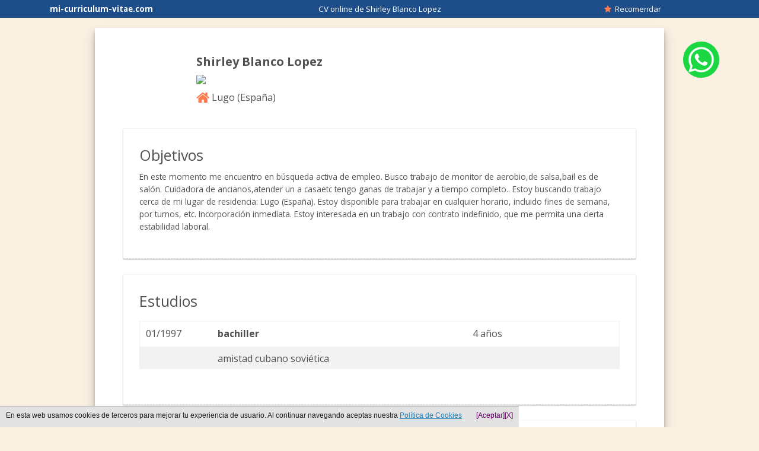

--- FILE ---
content_type: text/html
request_url: https://mi-curriculum-vitae.com/cv-online-shirley-blanco-lopez
body_size: 4398
content:

<!DOCTYPE html>
<html lang="es">
<head>
	<title>Shirley Blanco Lopez - Curriculum Vitae online</title>
	<meta name="description" content='Curriculum Vitae online  de Shirley Blanco Lopez. En este momento me encuentro en búsqueda activa de empleo. Busco trabajo de monitor de aerobio,de salsa,bail es de salón. Cuidadora de ancianos,atender un a casaetc tengo ganas de trabajar y a tiempo completo.. Estoy buscando trabajo cerca de mi lugar de residencia: Lugo (España). Estoy disponible para trabajar en cualquier horario, incluido fines de semana, por turnos, etc. Incorporación inmediata. Estoy interesada en un trabajo con contrato indefinido, que me permita una cierta estabilidad laboral.  mi-curriculum-vitae.com Ten siempre tu curriculum vitae online para poder presentarlo, modifica cuando quieras o imprime para entregarlo en mano'/>
	<meta http-equiv="Content-Type" content="text/html; charset=iso-8859-1"/>
    <meta name="viewport" content="width=device-width" />
    <meta http-equiv="Content-Language" content="es"> 
	<link rel="stylesheet" href="/stylesheets/estiloNuevo.css?1704201901"/>
	<link href='https://fonts.googleapis.com/css?family=Open+Sans:300italic,400italic,600italic,700italic,800italic,400,300,600,700,800' rel='stylesheet' type='text/css' />
	<link href="https://maxcdn.bootstrapcdn.com/font-awesome/4.1.0/css/font-awesome.min.css" rel="stylesheet">
	<meta name="robots" content="index,follow"/>
	<meta name="dc.title" content="Curriculum Vitae online  de Shirley Blanco Lopez - mi-curriculum-vitae.com" />
	<meta name="dc.subject" content="CV  de Shirley Blanco Lopez Crea tu curriculum" /> 
	<meta name="dc.description" content="Curriculum Vitae de  de Shirley Blanco Lopez. En este momento me encuentro en búsqueda activa de empleo. Busco trabajo de monitor de aerobio,de salsa,bail es de salón. Cuidadora de ancianos,atender un a casaetc tengo ganas de trabajar y a tiempo completo.. Estoy buscando trabajo cerca de mi lugar de residencia: Lugo (España). Estoy disponible para trabajar en cualquier horario, incluido fines de semana, por turnos, etc. Incorporación inmediata. Estoy interesada en un trabajo con contrato indefinido, que me permita una cierta estabilidad laboral.  Ten siempre tu curriculum vitae online para poder presentarlo, modifica cuando quieras o imprime para entregarlo en mano" />
	<meta name="dc.format" content="application/html" />
	<meta name="dc.language" content="es" />
	<meta name="dc.source" content="https://mi-curriculum-vitae.com/" />
	<meta name="dc.relation" content="https://mi-curriculum-vitae.com/" />
	<meta property="og:title" content="CV  de Shirley Blanco Lopez mi-curriculum-vitae.com" />
	<meta property="og:type" content="website" />
	<meta property="og:url" content="https://mi-curriculum-vitae.com/cv-online-shirley-blanco-lopez" />
	<meta property="og:description" content="Shirley Blanco Lopez busca trabajo ¿Le echamos una mano? Comparte su CV #UnaOportunidad #Trabajo" />
		
	<script src="/javascripts/jquery.js" type="text/javascript"></script>
	<script src="/javascripts/func2.js?2205201901"></script>
	<script src="/javascripts/foundation.min.js"></script>
	<script>
                let elegirContactos = function(dominio){
                    $.ajax({
                        type: 'POST',
                        url: 'incl/recomendaciones_email.php',
                        data: {elegir_contactos: 1}
                    });
                    if(dominio == 'live'){
                        location.href='/auth/live';
                    }else if(dominio == 'google'){
                        location.href='/auth/google';
                    }
                }
                let todosContactos = function(dominio){
                    $.ajax({
                        type: 'POST',
                        url: 'incl/recomendaciones_email.php',
                        data: {todos: 1}
                    });
                    if(dominio == 'live'){
                        location.href='/auth/live';
                    }else if(dominio == 'google'){
                        location.href='/auth/google';
                    }
                }
            </script>
	<link rel="shortcut icon" href="./favicon.ico" />
	<style>
	.btn-whatsapp-flotante{
		display:scroll;
        position:fixed;
		        	top:70px;
					/* right:17%; */
			right:5%;
	}
	.btn-whatsapp-flotante > img{
		border-radius: 90%;
		width: 95%;
	}
	.btn-whatsapp-flotante > img:hover{
		width: 100%;
	}
	@media only screen and (max-width: 40em){
		#body{
			margin-top: 17%;
		}
		.btn-whatsapp-flotante{
			/* top:17vh; */
			top: 75vh;
			right:7%;
		}
		#curriculum{
							margin-top: 12vh;
					}
	}
	@media only screen and (min-width: 600px){
		#curriculum{
			margin-top: 47px;
		}
	}
	</style>

</head>
<body id="body">
			<div id="cab" class="grid-x text-center cabCvOnline">
			<span class="medium-3 cell">
				<a id="aHomeCvOnline" href="https://mi-curriculum-vitae.com/"><b>mi-curriculum-vitae.com</b></a>
			</span>
			<span class="cell medium-6 medium-text-center">
				CV online de Shirley Blanco Lopez			</span>
			<span id="numUserCvOnline" class="medium-2 cell">
				<a href="/cv-online-shirley-blanco-lopez" onclick='_gaq.push(["_trackPageview", "/ventana-recomendar-amigo"]); recomendar("U0dFemUvZUhydFJQZ2czVlVTT1RLZz09"); return false;' rel="nofollow" title="Recomendar a Shirley Blanco Lopez"><i class="fa fa-star"></i>&nbsp; Recomendar</a>			</span>
		</div>
					<main id="curriculum">
		<!-- Botón flotante para compartir por whatsapp -->
				<a class="btn-whatsapp-flotante" href="https://api.whatsapp.com/send?text=Shirley Blanco Lopez busca trabajo Â¿Le echamos una mano? Comparte su CV https://mi-curriculum-vitae.com/cv-online-shirley-blanco-lopez %23UnaOportunidad  %23Trabajo" onClick="_gaq.push(['_trackPageview', '/comparto-micv-whatsapp']);ventana(this,600,400);return false;" target="_blank">
				<img src="images/whatsapp.png" alt="">
			</a>
				<!--------------------------------------------- -->
							    <section id="contvideo1" style="display: none; clear: both; text-align: center;"></section>
					<br class="clear">
					<section id="datosPersonales" itemscope itemtype='http://schema.org/Person'>
													<article id="iconos">
							<h1 itemprop='name'><b>Shirley Blanco Lopez</b></h1>
								<span><img id='imgDatosContacto' src="/imt.php?cp=85006"/></span>										<div itemscope itemtype='http://schema.org/PostalAddress'>
											<span itemprop='addressLocality'><i class='fa fa-home'></i>&nbsp;Lugo											(<span itemprop='addressCountry'>España</span>)</span>								</div>
							</article>
						</section>
						<section id="cv">
							<article class="contenidoCV">
								<h2 style="">Objetivos</h2>
								<p>En este momento me encuentro en búsqueda activa de empleo. Busco trabajo de monitor de aerobio,de salsa,bail es de salón. Cuidadora de ancianos,atender un a casaetc tengo ganas de trabajar y a tiempo completo.. Estoy buscando trabajo cerca de mi lugar de residencia: Lugo (España). Estoy disponible para trabajar en cualquier horario, incluido fines de semana, por turnos, etc. Incorporación inmediata. Estoy interesada en un trabajo con contrato indefinido, que me permita una cierta estabilidad laboral. </p> 							</article>
															<article class="contenidoCV">
									<h2>Estudios</h2>
									<p><div class='table-scroll'><table id="tabla"><tr><td style="vertical-align: top; width: 50px;">01/1997</td><td style="vertical-align: top; font-weight: bold; width:285px">bachiller</td><td style="vertical-align: top; width: 170px;">4 años</td></tr><tr><td></td><td style="padding-bottom: 5px;" colspan="2">amistad cubano soviética</td></tr></table></div></p>
								</article>
															<article class="contenidoCV">
									<h2>Experiencia</h2>
									<p><div class='table-scroll'><table id="tabla"><tr><td style="vertical-align: top; width: 150px;">01/2000 - 01/2014</td><td style="padding-bottom: 5px; vertical-align: top;"><strong>bailarina</strong><br>adolfo Guzmán 2</td></tr></table></div></p>
								</article>
															<article class="contenidoCV">
									<h2>Otros datos</h2>
									<p>Soy profesora de danzas española,profesora de aerobio.</p>
								</article>
								
					</section>
									</main>
			<br class="clear">
				<footer id="footerCV" class="text-center">
									Crea tu CV online &iexcl;Es gratis! <a href="https://mi-curriculum-vitae.com/" title="Hacer currículum"> Hacer currículum vitae</a>
									</footer><style>
.identity-noticebar{background: #e2e2e2;border-top: 1px solid #c6c6c6;margin-bottom: 12px; position:fixed; bottom:0; margin:auto; font-family: Arial, Helvetica, sans-serif; z-index:1; }.identity-noticebar-content{border-top: 1px solid #ccc;padding: 5px 10px;}.identity-noticebar-content span{font-size: 12px;color:#1d1d1d;display:block;float:left}.identity-noticebar-content span a{font-size: 12px;color:#1d1d1d;text-decoration:underline}#cerrarnoticebar{display:block;float:right;font-size: 12px;color: #660066; cursor:pointer;}
</style>
<div class="identity-noticebar col-12 edge" style="display:none" id="layer_cookie"><div class="identity-noticebar-content"><span class="notice">En esta web usamos cookies de terceros para mejorar tu experiencia de usuario. Al continuar navegando aceptas nuestra <a title="Si desea m&aacute;s información pinche aqu&iacute;" href="https://mi-curriculum-vitae.com/politica-cookies.php" target="_blank" rel="nofollow" style="color:#257eb4;">Pol&iacute;tica de Cookies</a></span>&nbsp;&nbsp;&nbsp;<a title="cerrar" id="cerrarnoticebar" target="_blank" onclick="CookieLayerVisto();">[X]</a>&nbsp;&nbsp;&nbsp;<a title="aceptar" id="cerrarnoticebar" target="_blank" onclick="CookieLayerVisto();">[Aceptar]</a></div></div>

<script>
function getCookie_Layer(e){
	var t=document.cookie;
var n=t.indexOf(" "+e+"=");
if(n==-1){n=t.indexOf(e+"=")}
if(n==-1){t=null}else{n=t.indexOf("=",n)+1;
var r=t.indexOf(";",n);
if(r==-1){r=t.length}t=unescape(t.substring(n,r))}return t
}
function setCookie_Layer(e,t,n){
	var r=new Date;r.setDate(r.getDate()+n)
	;var i=escape(t)+(n==null?"":"; expires="+r.toUTCString());
	document.cookie=e+"="+i
	}

function CookieLayerVisualizado(e){setCookie_Layer("cookie_layer",e,365)}
function CookieLayerVisto(){
	setCookie_Layer("cookie_layer",2,365);
	document.getElementById("layer_cookie").style.display="none"
	}
	
var CookieLayer=getCookie_Layer("cookie_layer");
if(CookieLayer!=null&&CookieLayer!=""&&CookieLayer!="0"&&CookieLayer!="1")
{
	document.getElementById("layer_cookie").style.display="none"
}else
{
	if(CookieLayer==null)CookieLayer=0;
	document.getElementById("layer_cookie").style.display="block";
	var objpoltcoo = $(document);
	var objpoltcoo_top = objpoltcoo.scrollTop();
	objpoltcoo.scroll(function(){var objpoltcoo_act_top = $(this).scrollTop(); if(objpoltcoo_act_top > objpoltcoo_top){CookieLayerVisualizado(parseInt(CookieLayer)+2);};objpoltcoo_top = objpoltcoo_act_top;});
}
</script>

<!-- Global site tag (gtag.js) - Google Analytics -->
<script async src="https://www.googletagmanager.com/gtag/js?id=G-Q3F54D5YXZ"></script>
<script>
  window.dataLayer = window.dataLayer || [];
  function gtag(){dataLayer.push(arguments);}
  gtag('js', new Date());

  gtag('config', 'G-Q3F54D5YXZ');
</script>

<script type="text/javascript">
  var _gaq = _gaq || [];
  _gaq.push(['_setAccount', 'UA-39365006-1']);
  _gaq.push(['_setCookieTimeout','604800']);
  _gaq.push(['_trackPageview']);

  (function() {
    var ga = document.createElement('script'); ga.type = 'text/javascript'; ga.async = true;
    ga.src = ('https:' == document.location.protocol ? 'https://ssl' : 'http://www') + '.google-analytics.com/ga.js';
    var s = document.getElementsByTagName('script')[0]; s.parentNode.insertBefore(ga, s);
  })();
</script><script type="text/javascript">
 window.___gcfg = {lang: 'es'};
   (function() {
    var po = document.createElement('script'); po.type = 'text/javascript'; po.async = true;
    po.src = 'https://apis.google.com/js/plusone.js';
    var s = document.getElementsByTagName('script')[0]; s.parentNode.insertBefore(po, s);
  })();
</script>
<!--<script src="/javascripts/jquery.js"></script>-->
<!--<script src="/javascripts/vex.combined.min.js"></script>-->
<script type="text/javascript">
    if (typeof jQuery == 'undefined'){
        loadJS('/javascripts/jquery.js', function(){
            loadVexPlugin();
        });
    }else{
        loadVexPlugin();
    }

    function loadVexPlugin(){
        loadJS('/javascripts/vex.combined.min.js',function(){
            $(document).ready(function(){
                vex.defaultOptions.className = 'vex-theme-plain';
                vex.dialog.buttons.YES.text = 'Cancelar';
                $(document).on("click","li > a[href='/cv-profesionales']",function(e){
                    e.preventDefault();
                    vex.dialog.alert('<div id="modal_elegir_cv">' +
                            '<p>¿Qué tipo de CV profesional quieres crear?</p>' +
                            '<ul>' +
                            '<li><a href="/cv-profesional/administrativo/micv-administrativo">Administrativo</a></li>' +
                            '<li><a href="/cv-profesional/camarero/micv-camarero">Camarero</a></li>' +
                            '<li><a href="/cv-profesional/dependiente/micv-dependiente">Dependiente</a></li>' +
                            '<li><a href="/micv-sin-experiencia">Primer empleo</a></li>' +
                            '</ul>' +
                            '</div>');
                });

            });
        });
    }
</script>
<link rel="stylesheet" href="/stylesheets/vex.css" />
<link rel="stylesheet" href="/stylesheets/vex-theme-plain.css" />		</body>
</html>